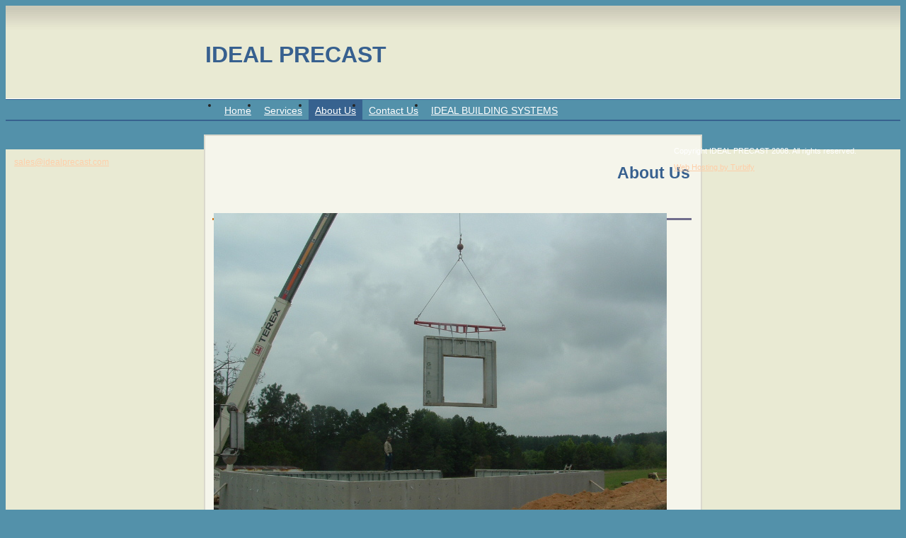

--- FILE ---
content_type: text/css
request_url: https://s.turbifycdn.com/lm/themes/yhoo/ga/riverside/whisper/palette1/4.0.1/en-us/theme.css
body_size: 2057
content:
/****************************************
 Theme: Riverside - Derived From: Portland
 ****************************************/
 #hd{min-height:72px;_height:72px}
 #bd{min-height:370px;_height:370px}
 #body{min-width:710px;zoom:1;width:expression(documentElement.clientWidth < 710 ? "710px" : "auto" )}
 #doc{overflow:hidden;zoom:1;}
 #hd{padding-bottom:1px}
 #hContent{width:700px;margin:0 auto;padding:30px 0 20px 0}
 #hMisc{display:none}
 #navigation{overflow:hidden;zoom:1}
 ul#mainNav{overflow:hidden;width:704px;margin:0 auto}
 ul#mainNav li,ul#mainNav li a{float:left;white-space:nowrap}
 ul#mainNav li a{_zoom:1;display:block;padding:7px 9px 5px 9px}
 #bd{clear:left;float:left;width:677px;position:relative;left:50%;padding:10px 13px 10px 10px;				margin:20px 0 20px -352px;display:inline}
 #pageName{padding:10px 2px 0 2px;display:none}
 .modWrap{padding:0 2px;}
 #body h3{margin-bottom:5px}
 #body h4{margin-bottom:0}
 #zB #mapZone{width:314px;height:205px}
 #zB #drivingDirectionsLnk{top:210px}
 #zC form#contactForm{width:170px}
 #ft{padding:25px 0 15px 0}
 #fContent{float:left;width:380px;position:relative;left:50%;margin-left:-40px;display:inline}
 #fMisc{float:left;width:270px;margin-left:-680px;left:50%;display:inline}
 #fContent:after{content:".";visibility:hidden}
 #body #pageName,#body #zA{_height:10px;}
 #fBadges {width:680px;margin-left:auto;margin-right:auto;}
 #body .nav_hassub #wrapper .sub_static #subNav a {float:left;padding:2px 9px 3px;}
 #body .nav_hassub #navigation #subNav {width: 704px;overflow:hidden;margin: 0 auto;}
 
 
 /****************************************
 Theme: Riverside - Derived From: Portland
 ****************************************/
 
 
 
 		
 		#body {
 			font-size: 12px;
 			font-family: Georgia, Arial, sans-serif;
 		}
 
 		
 		p {
 		}		
 
 		
 		hr {
 		}		
 
 
 		#body h1 {
 			font-size: 32px;
 			font-weight: bold;
 			font-family: Helvetica, Arial, sans-serif;
 		}
 
 
 		#pageName {
 			text-align: right;
 		}
 
 
 		#body h2 {
 			font-size: 23px;
 			font-weight: bold;
 			font-family: Helvetica, Arial, sans-serif;
 		}
 
 
 		#body h3 {
 			font-family: Helvetica, Arial, sans-serif;
 			font-size: 18px;
 			font-weight: bold;
 		}
 
 
 		#body h4 {
 			font-size: 12px;
 			font-weight: bold;
 		}
 
 
 
 		#hd {
 	
 		}
 
 
 
 		#hMisc,
 		#fMisc {
 
 		}
 
 		
 		#fContent {
 			font-size: 11px;
 		}
 
 
 		
 		
 		ul#mainNav li a:link,
 		ul#mainNav li a:visited {
 			font-family: Helvetica, Arial, sans-serif;
 			font-size: 1.2em;
 		}
 
 
 		#hd {
 			background-repeat:repeat-x;
 		}
 
 		#doc {
 
 		}
 
 		#zWrap {
 
 		}
 
 
 		#hd {
 			border-bottom-width: 1px;
 			border-bottom-style: solid;
 		}
 
 		#bd {
 			border-width:2px;
 			border-style:solid;
 		}
 
 		#navigation {
 			border-top-width:1px;
 			border-top-style:solid;
 			border-bottom-width:1px;
 			border-bottom-style:solid;
 		}
 
 		ul#mainNav li.active {
 			border-width:1px;
 			border-style:inset;
 			border-bottom-width:0;
 			border-top-width:0;
 		}
 
 		#ft {
 			border-top-width:1px;
 			border-top-style:solid;
 		}
 
 
 		/* 
 		 * direction and color of the arrow (assuming arrow sprite)
 		 */
 		#body .toggle img {
 			background-position: -504px -12px; 
 		}
  
 		/*
 		 * links for BOTH static and dynamic sub menus 
 		 * use this rule to group declarations common to the two different types of menus (static/dynamic)
 		 */
 		#body ul#mainNav .subNav li a,
 		#body .nav_hassub #navigation #subNav a {
 			font-size: 13px; 
 			font-family: arial; 
 		}
 
 		/*
 		 * :hover and selected (active) links for BOTH static and dynamic sub menus
 		 * they are both styled the same 
 		 */
 		/*
 		 * links for static sub menus
 		 */
 		#body .nav_hassub #wrapper .sub_static #subNav a {
 			font-size: 12px; 
 		}
 
 		/*
 		 * :hover and selected (active) links for static menus
 		 * they are both styled the same
 		 */
 		/*
 		 * sub menus 
 		 * displays horizontally below the main nav 
 		 */
 		/* 
 		 * sub menus (dropdown) 
 		 */
 		/* 
 		 * re-styling of the active top list item 
 		 */
 		ul#mainNav li.active {
 			border-style: none;
 		}
 
 
 
 
 /********************************************************************
 Theme: Riverside - Derived From: Portland
 Layout: Layout 1 with no Title - Derived from: Layout 1 with no Title
 ********************************************************************/
 .lo_auto1 #zA, .lo_generic_auto1 #zA {font-size:14px;padding:10px 0;_width:100%;}
 .lo_auto1 #zB, .lo_generic_auto1 #zB {float:left;width:320px}
 .lo_auto1 #zC, .lo_generic_auto1 #zC {float:right;width:320px}
 .lo_auto1 #body #zA h3, .lo_generic_auto1 #body #zA h3 {font-size:21px}
 .lo_auto1 #body #zA h4, .lo_generic_auto1 #body #zA h4 {font-size:16px}
 .lo_auto1 #zA, .lo_generic_auto1 #zA {background:url(https://turbifycdn.com/lm/lib/smb/assets/hosting/yss/themes/riverside/v_1_2_6_5/images/za.gif) 50% 100% no-repeat}
 
 
 /********************************************************************
 Theme: Riverside - Derived From: Portland
 Layout: Layout 1 with no Title - Derived from: Layout 1 with no Title
 ********************************************************************/
 
 
 /*****************************************************************
 Theme: Riverside - Derived From: Portland
 Layout: Layout 1 with Title - Derived from: Layout 1 with no Title
 *****************************************************************/
 .lo_generic_auto1 #pageName {display:block}
 
 
 /*****************************************************************
 Theme: Riverside - Derived From: Portland
 Layout: Layout 1 with Title - Derived from: Layout 1 with no Title
 *****************************************************************/
 
 
 /**************************************************************
 Theme: Riverside - Derived From: Portland
 Layout: Layout 2 with Title - Derived from: Layout 2 with Title
 **************************************************************/
 .lo_generic_auto5 #zA, .lo_generic_auto7 #zA {float:left;width:320px}
 .lo_generic_auto5 #zB, .lo_generic_auto7 #zB {float:right;width:320px}
 .lo_generic_auto5 #pageName, .lo_generic_auto7 #pageName {display:block;padding-bottom:10px}
 .lo_generic_auto5 #zC, .lo_generic_auto7 #zC {_width:100%;clear:both;font-size:14px;padding:20px 0}
 .lo_generic_auto5 #body #zC h3, .lo_generic_auto7 #body #zC h3 {font-size:21px}
 .lo_generic_auto5 #body #zC h4, .lo_generic_auto7 #body #zC h4 {font-size:16px}
 .lo_generic_auto5 #zC, .lo_generic_auto7 #zC {background:url(https://turbifycdn.com/lm/lib/smb/assets/hosting/yss/themes/riverside/v_1_2_6_5/images/za.gif) 50% 0 no-repeat}
 .lo_generic_auto5 #zB #mapZone, .lo_generic_auto7 #zB #mapZone {width:225px}
 .lo_generic_auto5 #zC form#contactForm, .lo_generic_auto7 #zC form#contactForm {width:220px;margin-left:20px;}
 .lo_generic_auto5 #body #zC h3, .lo_generic_auto7 #body #zC h3 {color:#375f90}
 .lo_generic_auto5 #body #zA h3, .lo_generic_auto7 #body #zA h3 {color:#d2771a}
 .lo_generic_auto5 #body #zB h3, .lo_generic_auto7 #body #zB h3 {color:#706d8a}
 
 
 /**************************************************************
 Theme: Riverside - Derived From: Portland
 Layout: Layout 2 with Title - Derived from: Layout 2 with Title
 **************************************************************/
 
 
 /**************************************************************
 Theme: Riverside - Derived From: Portland
 Layout: Layout 3 with Title - Derived from: Layout 2 with Title
 **************************************************************/
 .lo_generic_auto7 #zA {float:left;width:400px}
 .lo_generic_auto7 #zB {float:right;width:240px}
 .lo_generic_auto7 #zC {_width:100%;background:url(https://turbifycdn.com/lm/lib/smb/assets/hosting/yss/themes/riverside/v_1_2_6_5/images/za.gif) -55px 0 no-repeat}
 
 
 /**************************************************************
 Theme: Riverside - Derived From: Portland
 Layout: Layout 3 with Title - Derived from: Layout 2 with Title
 **************************************************************/
 
 #body {
 	color: #252525;
 }
 
 #body h1 {
 	color: #37608f;
 }
 
 #body h2 {
 	color: #37608f;
 }
 
 #body #zA h3 {
 	color: #375f90;
 }
 
 #body #zB h3 {
 	color: #d2771a;
 }
 
 #body #zC h3 {
 	color: #706d8a;
 }
 
 #body h4 {
 	color: #386390;
 }
 
 #ft {
 	color: #fff;
 }
 
 #body a:link,
 #body a:visited {
 	color: #ad6216;
 }
 
 #body a:hover,
 #body a:focus,
 #body a:active {
 	color: #5391aa;
 }
 
 #ft a:link,
 #ft a:visited {
 	color: #fecea8;
 }
 
 #ft a:hover,
 #ft a:focus,
 #ft a:active {
 	color: #ffffff;
 }
 
 ul#mainNav li a:link,
 ul#mainNav li a:visited {
 	color: #ffffff;
 }
 
 body {
 	background-color: #5391aa;
 }
 
 #doc {
 	background-color: #e9ead3;
 }
 
 #bd {
 	background-color: #f5f5eb;
 }
 
 #hd {
 	background-color: #e9ead3;
 	background-image: url(https://turbifycdn.com/lm/lib/smb/assets/hosting/yss/themes/riverside/v_1_2_6_5/images/hd.gif);
 }
 
 #navigation {
 	background-color: #5391aa;
 }
 
 #mainNav {
 	background-color: #5391aa;
 }
 
 #navigation ul#mainNav li.active a {
 	background-color:#37628f;
 }
 
 ul#mainNav li a:hover,
 ul#mainNav li a:active,
 ul#mainNav li a:focus {
 	background-color: #37628f;
 }
 
 #ft {
 	background-color: #5391aa;
 }
 
 #hd {
 	border-bottom-color: #ffffff;
 }
 
 #bd {
 	border-color:#dad9cd;
 }
 
 #navigation {
 	border-top-color:#37628f;
 	border-bottom-color:#37628f;
 }
 
 ul#mainNav li.active {
 	border-color:#37628f;
 }
 
 #ft {
 	border-top-color:#37628f;
 }
 
 #body ul#mainNav .subNav li a,
 #body .nav_hassub #navigation #subNav a {
 	background-color: #5391AA; 
 	color: #ffffff;
 }
 
 #body #mainNav .subNav a:hover,
 #body .nav_hassub #navigation #subNav a:hover,
 #body ul#mainNav .subNav .active-sub a {
 	background-color:  #37628F; 
 }		
 
 #body .nav_hassub #wrapper .sub_static #subNav a {
 	background-color: #4E799F; 
 }
 
 #body .nav_hassub #wrapper .sub_static #subNav a:hover,
 #body .nav_hassub #wrapper .sub_static #subNav .active-sub a {
 	background-color: #37628F; 
 }
 
 #body .nav_hassub #navigation #subNav {
 	border-color: #37628F; 
 	background-color: #4E799F;
 }
 
 #body .sub_dynamic #mainNav .subNav {
 	background-color: solid 1px #37628F; 
 }
 
